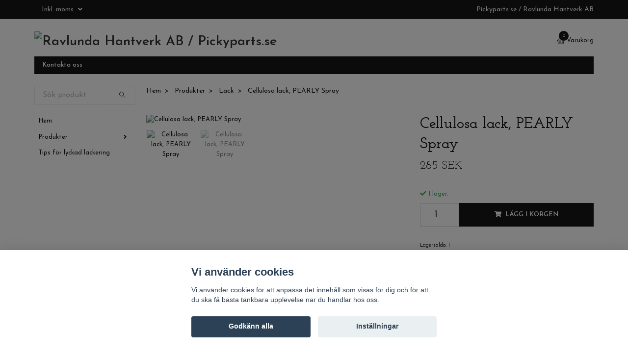

--- FILE ---
content_type: text/html; charset=utf-8
request_url: https://ravlundahantverk.se/products/lack/66-cellulosa-lack-silver-sparkle
body_size: 12449
content:
<!DOCTYPE html>
<html class="no-javascript" lang="sv">
<head><meta property="ix:host" content="cdn.quickbutik.com/images"><meta http-equiv="Content-Type" content="text/html; charset=utf-8">
<title>Cellulosa lack, PEARLY Spray - Ravlunda Hantverk AB / Pickyparts.se</title>
<meta name="author" content="Quickbutik">
<meta name="description" content="&quot;Pearly&quot; cellulosa klarlack.Färglös cellulosalack som appliceras på vilken kulör som helst, ger en fin och slät pärlemorskimrande effekt.">
<meta property="og:description" content="&quot;Pearly&quot; cellulosa klarlack.Färglös cellulosalack som appliceras på vilken kulör som helst, ger en fin och slät pärlemorskimrande effekt.">
<meta property="og:title" content="Cellulosa lack, PEARLY Spray - Ravlunda Hantverk AB / Pickyparts.se">
<meta property="og:url" content="https://ravlundahantverk.se/products/lack/66-cellulosa-lack-silver-sparkle">
<meta property="og:site_name" content="Ravlunda Hantverk AB / Pickyparts.se">
<meta property="og:type" content="website">
<meta property="og:image" content="https://cdn.quickbutik.com/images/49999V/products/641ac3159cc47.jpeg?format=webp">
<meta property="twitter:card" content="summary">
<meta property="twitter:title" content="Ravlunda Hantverk AB / Pickyparts.se">
<meta property="twitter:description" content="&quot;Pearly&quot; cellulosa klarlack.Färglös cellulosalack som appliceras på vilken kulör som helst, ger en fin och slät pärlemorskimrande effekt.">
<meta property="twitter:image" content="https://cdn.quickbutik.com/images/49999V/products/641ac3159cc47.jpeg?format=webp">
<meta name="viewport" content="width=device-width, initial-scale=1, maximum-scale=1">
<script>document.documentElement.classList.remove('no-javascript');</script><!-- Vendor Assets --><link rel="stylesheet" href="https://use.fontawesome.com/releases/v5.15.4/css/all.css">
<link href="https://storage.quickbutik.com/templates/swift/css/assets.min.css?63679" rel="stylesheet">
<!-- Theme Stylesheet --><link href="https://storage.quickbutik.com/templates/swift/css/theme-main.css?63679" rel="stylesheet">
<link href="https://storage.quickbutik.com/stores/49999V/templates/swift/css/theme-sub.css?63679" rel="stylesheet">
<link href="https://storage.quickbutik.com/stores/49999V/templates/swift/css/custom.css?63679" rel="stylesheet">
<!-- Google Fonts --><link href="//fonts.googleapis.com/css?family=Josefin+Sans:400,600%7CJosefin+Slab:400,600" rel="stylesheet" type="text/css"  media="all" /><!-- Favicon--><link rel="icon" type="image/png" href="https://cdn.quickbutik.com/images/49999V/templates/swift/assets/favicon.png?s=63679&auto=format">
<link rel="canonical" href="https://ravlundahantverk.se/products/lack/66-cellulosa-lack-silver-sparkle">
<!-- Tweaks for older IEs--><!--[if lt IE 9]>
      <script src="https://oss.maxcdn.com/html5shiv/3.7.3/html5shiv.min.js"></script>
      <script src="https://oss.maxcdn.com/respond/1.4.2/respond.min.js"></script
    ><![endif]-->	<meta name="google-site-verification" content="P_t3p30Lw6drZEZHHPMJ4-gQFpss0-JvhzenWpzQQN8" />
<style>.hide { display: none; }</style>
<script type="text/javascript" defer>document.addEventListener('DOMContentLoaded', () => {
    document.body.setAttribute('data-qb-page', 'product');
});</script><script src="/assets/shopassets/cookieconsent/cookieconsent.js?v=230"></script>
<style>
    html.force--consent,
    html.force--consent body{
        height: auto!important;
        width: 100vw!important;
    }
</style>

    <script type="text/javascript">
    var qb_cookieconsent = initCookieConsent();
    var qb_cookieconsent_blocks = [{"title":"Vi anv\u00e4nder cookies","description":"Vi anv\u00e4nder cookies f\u00f6r att anpassa det inneh\u00e5ll som visas f\u00f6r dig och f\u00f6r att du ska f\u00e5 b\u00e4sta t\u00e4nkbara upplevelse n\u00e4r du handlar hos oss."},{"title":"N\u00f6dv\u00e4ndiga cookies *","description":"Dessa cookies \u00e4r n\u00f6dv\u00e4ndiga f\u00f6r att butiken ska fungera korrekt och g\u00e5r inte att st\u00e4nga av utan att beh\u00f6va l\u00e4mna denna webbplats. De anv\u00e4nds f\u00f6r att funktionalitet som t.ex. varukorg, skapa ett konto och annat ska fungera korrekt.","toggle":{"value":"basic","enabled":true,"readonly":true}},{"title":"Statistik och prestanda","description":"Dessa cookies g\u00f6r att vi kan r\u00e4kna bes\u00f6k och trafik och d\u00e4rmed ta reda p\u00e5 saker som vilka sidor som \u00e4r mest popul\u00e4ra och hur bes\u00f6karna r\u00f6r sig p\u00e5 v\u00e5r webbplats. All information som samlas in genom dessa cookies \u00e4r sammanst\u00e4lld, vilket inneb\u00e4r att den \u00e4r anonym. Om du inte till\u00e5ter dessa cookies kan vi inte ge dig en lika skr\u00e4ddarsydd upplevelse.","toggle":{"value":"analytics","enabled":false,"readonly":false}},{"title":"Marknadsf\u00f6ring","description":"Dessa cookies st\u00e4lls in via v\u00e5r webbplats av v\u00e5ra annonseringspartner f\u00f6r att skapa en profil f\u00f6r dina intressen och visa relevanta annonser p\u00e5 andra webbplatser. De lagrar inte direkt personlig information men kan identifiera din webbl\u00e4sare och internetenhet. Om du inte till\u00e5ter dessa cookies kommer du att uppleva mindre riktad reklam.","toggle":{"value":"marketing","enabled":false,"readonly":false}}];
</script>
</head>
<body>
    <header class="header">
   
   <!-- Section: Top Bar-->
   <div data-qb-area="top" data-qb-element="" class="top-bar  text-sm">
      <div class="container py-2">
         <div class="row align-items-center">
            <div class="col-12 col-lg-auto px-0">
               <ul class="mb-0  d-flex text-center text-sm-left justify-content-center justify-content-lg-start list-unstyled">
                  
                 
                  <!-- Component: Language Dropdown-->

                  <!-- Component: Tax Dropdown-->
                  <li class="col-auto">
                     <div class="dropdown">
                        <a id="taxDropdown" href="#" data-toggle="dropdown" data-display="static" aria-haspopup="true"
                           aria-expanded="false" class="dropdown-toggle topbar-link">
                        Inkl. moms
                        </a>
                        <div aria-labelledby="taxDropdown" class="dropdown-menu dropdown-menu-left">
                           <a class="taxlink dropdown-item" title="Priser är exkl. moms. Klicka för att växla om till inkl. moms."
                              href="?tax-reverse">
                           Exkl. moms
                           </a>
                        </div>
                     </div>
                  </li>

                  <!-- Currency Dropdown-->

               </ul>
            </div>

            <!-- Component: Top information -->
            <div class="mt-2 mt-lg-0 col-12 col-lg  text-center text-lg-right px-0">
               <span data-qb-element="top_right_text" class="w-100">Pickyparts.se / Ravlunda Hantverk AB</span>
            </div>

         </div>
      </div>
   </div>
   <!-- /Section: Top Bar -->
   <!-- Section: Main Header -->
   <div class="navbar-position"></div>
   <nav data-qb-area="header" data-qb-element="" class="navbar-expand-lg navbar-light ">
      <div class="container pt-lg-4">
         <div class="row">
            <div class="navbar col-12 px-lg-0 py-0">
               <div class="list-inline-item order-0 d-lg-none col-auto p-0 outline-none">
                  <a href="#" data-toggle="modal" data-target="#sidebarLeft" class="text-hover-primary">
                     <svg class="svg-icon navbar-icon">
                        <use xlink:href="#menu-hamburger-1"></use>
                     </svg>
                  </a>
               </div>
               <a data-qb-element="use_logo" href="https://ravlundahantverk.se" title="Ravlunda Hantverk AB / Pickyparts.se"
                  class="navbar-brand order-1 order-lg-1 text-center text-md-left col-auto p-0">
               
               <img alt="Ravlunda Hantverk AB / Pickyparts.se" class="img-fluid img-logo" srcset="https://cdn.quickbutik.com/images/49999V/templates/swift/assets/logo.png?s=63679&auto=format&dpr=1 1x, https://cdn.quickbutik.com/images/49999V/templates/swift/assets/logo.png?s=63679&auto=format&dpr=2 2x, https://cdn.quickbutik.com/images/49999V/templates/swift/assets/logo.png?s=63679&auto=format&dpr=3 3x"
                  src="https://cdn.quickbutik.com/images/49999V/templates/swift/assets/logo.png?s=63679&auto=format">
               </a>
               
               
               
               <ul class="list-inline order-2 order-lg-4 mb-0 text-right col-auto p-0 outline-none">
                  <li class="list-inline-item">
                     <a data-qb-element="header_carttext" href="#" data-toggle="modal" data-target="#sidebarCart"
                        class="position-relative text-hover-primary d-flex align-items-center qs-cart-view">
                        <svg class="svg-icon navbar-icon">
                           <use xlink:href="#basket-1"></use>
                        </svg>
                        <div class="navbar-icon-badge icon-count text-white primary-bg basket-count-items">0
                        </div>
                        <span class="d-none d-sm-inline color-text-base">Varukorg
                        </span>
                     </a>
                  </li>
               </ul>
            </div>
         </div>
      </div>
      <div class="container pt-2">
         <div class="row navbar-bg px-0 mainmenu_font_size">
            <ul class="col navbar-nav d-none d-lg-flex mt-lg-0 flex-wrap px-0">
               <li class="nav-item main-top-menu ">
                  <a href="/contact" title="Kontakta oss" class="nav-link ">Kontakta oss</a>
               </li>
            </ul>
         </div>
      </div>
   </nav>
   <!-- /Section: Main Header -->
</header>
<!-- Section: Top Menu -->
<div id="sidebarLeft" tabindex="-1" role="dialog" aria-hidden="true" class="modal fade modal-left">
   <div role="document" class="modal-dialog">
      <div class="modal-content">
         <div class="modal-header pb-0 border-0 d-block">
            <div class="row">
               <form action="/shop/search" method="get" class="col d-lg-flex w-100 my-lg-0 mb-2 pt-1">
                  <div class="search-wrapper input-group">
                     <input type="text" name="s" placeholder="Sök produkt" aria-label="Search"
                        aria-describedby="button-search" class="form-control pl-3 border-0 mobile-search" />
                     <div class="input-group-append ml-0">
                        <button id="button-search" type="submit" class="btn py-0 btn-underlined border-0">
                           <svg class="svg-icon navbar-icon">
                              <use xlink:href="#search-1"></use>
                           </svg>
                        </button>
                     </div>
                  </div>
               </form>
               <button type="button" data-dismiss="modal" aria-label="Close" class="close col-auto close-rotate">
                  <svg class="svg-icon w-3rem h-3rem svg-icon-light align-middle">
                     <use xlink:href="#close-1"></use>
                  </svg>
               </button>
            </div>
         </div>
         <div class="modal-body pt-0">
            <div class="px-2 pb-5">
               <ul class="nav flex-column">
                  <li class="nav-item ">
                     <a href="/" title="Hem" class="nav-link mobile-nav-link pl-0">Hem</a>
                  </li>
                  <li class="nav-item dropdown">
                     <a href="/products" data-toggle="collapse" data-target="#cat2" aria-haspopup="true"
                        aria-expanded="false"
                        class="nav-link mobile-nav-link pl-0 mobile-dropdown-toggle dropdown-toggle">Produkter</a>
                     <div id="cat2" class="collapse">
                        <ul class="nav flex-column ml-3">
                           <li class="nav-item">
                              <a class="nav-link mobile-nav-link pl-0 show-all" href="/products" title="Produkter">Visa alla i Produkter</a>
                           </li>
                           <li class="nav-item">
                              <a href="/products/lack" class="nav-link mobile-nav-link pl-0 ">Lack</a>
                           </li>
                           <li class="nav-item">
                              <a href="/products/lim" class="nav-link mobile-nav-link pl-0 ">Lim</a>
                           </li>
                           <li class="nav-item">
                              <a href="/klader" class="nav-link mobile-nav-link pl-0 ">Kläder</a>
                           </li>
                           <li class="nav-item">
                              <a href="/products/bets" class="nav-link mobile-nav-link pl-0 ">Bets</a>
                           </li>
                           <li class="nav-item">
                              <a href="/products/porfyllare" class="nav-link mobile-nav-link pl-0 ">Porfyllare</a>
                           </li>
                           <li class="nav-item">
                              <a href="/products/ovrigt" class="nav-link mobile-nav-link pl-0 ">Övrigt</a>
                           </li>
                           <li class="nav-item dropdown">
                              <a href="#" data-target="#subcat7" data-toggle="collapse" aria-haspopup="true"
                                 aria-expanded="false" class="nav-link pl-0 dropdown-toggle">Trämaterial</a>
                              <div id="subcat7" class="collapse">
                                 <ul class="nav flex-column ml-3">
                                    <li class="nav-item">
                                       <a class="nav-link mobile-nav-link pl-0 show-all" href="/products/tramaterial"
                                          title="Trämaterial">Visa alla i Trämaterial</a>
                                    </li>
                                    <li class="nav-item">
                                       <a href="/products/tramaterial/slojd-svarvning" class="nav-link pl-0 ">Slöjd &amp; svarvning</a>
                                    </li>
                                    <li class="nav-item dropdown">
                                       <a href="/products/tramaterial/gitarrbygge" data-toggle="collapse" data-target="#catL318" aria-haspopup="true"
                                          aria-expanded="false"
                                          class="nav-link mobile-nav-link pl-0 mobile-dropdown-toggle dropdown-toggle">Gitarrbygge</a>
                                       <div id="catL318" class="collapse">
                                          <ul class="nav flex-column ml-3">
                                             <li class="nav-item">
                                                <a class="nav-link mobile-nav-link pl-0 show-all" href="/products/tramaterial/gitarrbygge" title="Gitarrbygge">Visa alla i Gitarrbygge</a>
                                             </li>
                                             <li class="nav-item">
                                                <a href="/products/tramaterial/gitarrbygge/greppbrador" class="nav-link mobile-nav-link pl-0 ">Greppbrädor</a>
                                             </li>
                                             <li class="nav-item">
                                                <a href="/products/tramaterial/gitarrbygge/halsamnen" class="nav-link mobile-nav-link pl-0 ">Halsämnen</a>
                                             </li>
                                             <li class="nav-item">
                                                <a href="/products/tramaterial/gitarrbygge/kroppsamnen" class="nav-link mobile-nav-link pl-0 ">Kroppsämnen</a>
                                             </li>
                                          </ul>
                                       </div>
                                    </li>
                                 </ul>
                              </div>
                           </li>
                           <li class="nav-item">
                              <a href="/verktyg" class="nav-link mobile-nav-link pl-0 ">Verktyg</a>
                           </li>
                        </ul>
                     </div>
                  </li>
                  <li class="nav-item ">
                     <a href="https://nitorlack.com/en/tutorials-2/" title="Tips för lyckad lackering" class="nav-link mobile-nav-link pl-0">Tips för lyckad lackering</a>
                  </li>
                  <li class="nav-item ">
                     <a href="/contact" title="Kontakta oss" class="nav-link mobile-nav-link pl-0">Kontakta oss</a>
                  </li>
               </ul>
               <div class="nav-item">
                  <a href="/shop/wishlist" class="nav-link mobile-nav-link text-hover-primary position-relative d-flex align-items-center">
                     <svg class="svg-icon navbar-icon">
                        <use xlink:href="#heart-1"></use>
                     </svg>
                     <span data-qb-element="header_wishlisttext" class="nav-link pl-0">Önskelistan</span>
                  </a>
               </div>
            </div>
         </div>
      </div>
   </div>
</div>
<!-- /Section: Top Menu --><div class="container">
        <div class="row">
        <div data-qb-area="side_elements" data-qb-dynamic-elements="side_elements" class="sidebar  pr-lg-4 pl-lg-0 pt-4  order-lg-1 order-2 col-lg-3">

   
   



   <div data-qb-element="sidesearch" class="pb-3 align-items-center">
      <form action="/shop/search" method="get" class="d-lg-flex order-lg-2 d-none my-lg-0 flex-grow-1 top-searchbar text-center">
         <div class="search-wrapper input-group">
            <input type="text" name="s" placeholder="Sök produkt" aria-label="Search" aria-describedby="button-search-sidebar" class="form-control pl-3 border-0">
            <div class="input-group-append ml-0 bg-white">
               <button id="button-search-sidebar" type="submit" class="btn py-0 btn-underlined border-0">
                  <svg class="svg-icon navbar-icon">
                     <use xlink:href="#search-1"></use>
                  </svg>
               </button>
            </div>
         </div>
      </form>
   </div>



   
   

   <div data-qb-element="sidemenu" id="categoriesMenu" role="menu" class="expand-lg collapse">
      <ul class="sidebar-icon-menu pb-3 mt-4 mt-lg-0">
         <li class=" sidefont-2" style="background-color: #ffffff;">
            <a href="/" title="Hem" class="pl-2 d-block" style="color: #000000;">Hem</a>
         </li>
         <li class="py-0">
            <div class="d-flex align-items-center justify-content-between" style="background-color: #ffffff;">
               <a href="/products" class="sidefont-2 col-auto pl-2 pl-0 sidefont-2" style="color: #000000;">Produkter</a>
               <a href="/products" data-toggle="collapse" data-target="#sidecat2" aria-haspopup="true" aria-expanded="false" class="w-100 pl-0 font-weight-bold sidebar-icon-menu-item sidefont-2" style="color: #000000;"></a>
            </div>
            <div id="sidecat2" class="collapse pl-3" style="background-color: #ffffff;">
               <ul class="nav flex-column mt-0 sidebar-icon-menu sidebar-icon-submenu mb-0 ml-0">
                  <li class="nav-item sidefont-2">
                     <a href="/products/lack" class="pl-0 d-block " style="color: #000000">Lack</a>
                  </li>
                  <li class="nav-item sidefont-2">
                     <a href="/products/lim" class="pl-0 d-block " style="color: #000000">Lim</a>
                  </li>
                  <li class="nav-item sidefont-2">
                     <a href="/klader" class="pl-0 d-block " style="color: #000000">Kläder</a>
                  </li>
                  <li class="nav-item sidefont-2">
                     <a href="/products/bets" class="pl-0 d-block " style="color: #000000">Bets</a>
                  </li>
                  <li class="nav-item sidefont-2">
                     <a href="/products/porfyllare" class="pl-0 d-block " style="color: #000000">Porfyllare</a>
                  </li>
                  <li class="nav-item sidefont-2">
                     <a href="/products/ovrigt" class="pl-0 d-block " style="color: #000000">Övrigt</a>
                  </li>
                  <li class="d-flex align-items-center justify-content-between">
                     <a href="/products/tramaterial" class="col-auto pl-0 sidefont-2" style="color: #000000">Trämaterial</a>
                     <a href="/products/tramaterial" data-toggle="collapse" data-target="#sidesubcat7" aria-haspopup="true"
                        aria-expanded="false"
                        class="w-100 pl-0 font-weight-bold sidebar-icon-menu-item sidefont-2" style="color: #000000"></a>
                  </li>
                  <li class="nav-item dropdown">
                     <div id="sidesubcat7" class="collapse">
                        <ul class="nav flex-column ml-3">
                           <li class="sidefont-2 nav-item">
                              <a href="/products/tramaterial/slojd-svarvning" class="pl-0 d-block " style="color: #000000; opacity: 0.8;">Slöjd &amp; svarvning</a>
                           </li>
                           <li class="d-flex align-items-center justify-content-between">
                              <a href="/products/tramaterial/gitarrbygge" class="col-auto pl-0 sidefont-2" style="color: #000000">Gitarrbygge</a>
                              <a href="/products/tramaterial/gitarrbygge" data-toggle="collapse" data-target="#sidesubcatl218" aria-haspopup="true"
                                 aria-expanded="false"
                                 class="w-100 pl-0 font-weight-bold sidebar-icon-menu-item sidefont-2" style="color: #000000"></a>
                           </li>
                           <li class="nav-item dropdown">
                              <div id="sidesubcatl218" class="collapse">
                                 <ul class="nav flex-column ml-3">
                                    <li class="sidefont-2 nav-item">
                                       <a href="/products/tramaterial/gitarrbygge/greppbrador" class="pl-0 d-block " style="color: #000000; opacity: 0.8;">Greppbrädor</a>
                                    </li>
                                    <li class="sidefont-2 nav-item">
                                       <a href="/products/tramaterial/gitarrbygge/halsamnen" class="pl-0 d-block " style="color: #000000; opacity: 0.8;">Halsämnen</a>
                                    </li>
                                    <li class="sidefont-2 nav-item">
                                       <a href="/products/tramaterial/gitarrbygge/kroppsamnen" class="pl-0 d-block " style="color: #000000; opacity: 0.8;">Kroppsämnen</a>
                                    </li>
                                 </ul>
                              </div>
                           </li>
                        </ul>
                     </div>
                  </li>
                  <li class="nav-item sidefont-2">
                     <a href="/verktyg" class="pl-0 d-block " style="color: #000000">Verktyg</a>
                  </li>
               </ul>
            </div>
         </li>
         <li class=" sidefont-2" style="background-color: #ffffff;">
            <a href="https://nitorlack.com/en/tutorials-2/" title="Tips för lyckad lackering" class="pl-2 d-block" style="color: #000000;">Tips för lyckad lackering</a>
         </li>
      </ul>
   </div>






</div>
<div class="px-lg-0 col-lg-9 main-content  order-lg-2 order-1">
        <div class="pt-0 pt-lg-4">
                <!-- Sidebar-->
                <nav data-qb-area="header" data-qb-element="use_breadcrumbs" class="breadcrumb p-0 mb-0" aria-label="breadcrumbs"><ul class="breadcrumb mb-0 pl-0">
<li class="breadcrumb-item ">
<a href="/" title="Hem">Hem</a>
</li>
<li class="breadcrumb-item ">
<a href="/products" title="Produkter">Produkter</a>
</li>
<li class="breadcrumb-item ">
<a href="/products/lack" title="Lack">Lack</a>
</li>
<li class="breadcrumb-item active">
Cellulosa lack, PEARLY Spray
</li>
</ul></nav>
</div>
        <!-- Main Product Detail Content -->
  <article data-qb-area="product" data-qb-element="" id="product" class="py-0 py-lg-4" itemscope itemtype="http://schema.org/Product">
    <div class="row">
      <div class="col-lg-7 order-1">

        <!-- Container for ribbons -->
        <div class="position-relative product m-0" data-pid="14"><div></div></div>

        <div class="detail-carousel">
          <div id="detailSlider" class="swiper-container detail-slider photoswipe-gallery">
            <!-- Additional required wrapper-->
            <div class="swiper-wrapper">

              <!-- Slides-->
              <div class="swiper-slide qs-product-image56" data-thumb="https://cdn.quickbutik.com/images/49999V/products/641ac3159cc47.jpeg">
                <a href="https://cdn.quickbutik.com/images/49999V/products/641ac3159cc47.jpeg"
                  data-caption="Cellulosa lack, PEARLY Spray"
                  data-toggle="photoswipe" data-width="1200" data-height="1200" class="btn btn-photoswipe">
                  <svg class="svg-icon svg-icon-heavy">
                    <use xlink:href="#expand-1"></use>
                  </svg></a>
                <div 
                  data-image="https://cdn.quickbutik.com/images/49999V/products/641ac3159cc47.jpeg?auto=format">
                  <img srcset="https://cdn.quickbutik.com/images/49999V/products/641ac3159cc47.jpeg?auto=format&dpr=1 1x, https://cdn.quickbutik.com/images/49999V/products/641ac3159cc47.jpeg?auto=format&dpr=2 2x, https://cdn.quickbutik.com/images/49999V/products/641ac3159cc47.jpeg?auto=format&dpr=3 3x" src="https://cdn.quickbutik.com/images/49999V/products/641ac3159cc47.jpeg?auto=format"
                    alt="Cellulosa lack, PEARLY Spray"
                    class="img-fluid " />
                </div>
              </div>
              <!-- Slides-->
              <div class="swiper-slide qs-product-image55" data-thumb="https://cdn.quickbutik.com/images/49999V/products/641ac300b5559.png">
                <a href="https://cdn.quickbutik.com/images/49999V/products/641ac300b5559.png"
                  data-caption="Cellulosa lack, PEARLY Spray"
                  data-toggle="photoswipe" data-width="1200" data-height="1200" class="btn btn-photoswipe">
                  <svg class="svg-icon svg-icon-heavy">
                    <use xlink:href="#expand-1"></use>
                  </svg></a>
                <div 
                  data-image="https://cdn.quickbutik.com/images/49999V/products/641ac300b5559.png?auto=format">
                  <img srcset="https://cdn.quickbutik.com/images/49999V/products/641ac300b5559.png?auto=format&dpr=1 1x, https://cdn.quickbutik.com/images/49999V/products/641ac300b5559.png?auto=format&dpr=2 2x, https://cdn.quickbutik.com/images/49999V/products/641ac300b5559.png?auto=format&dpr=3 3x" src="https://cdn.quickbutik.com/images/49999V/products/641ac300b5559.png?auto=format"
                    alt="Cellulosa lack, PEARLY Spray"
                    class="img-fluid " />
                </div>
              </div>
            </div>
          </div>

          <meta itemprop="image" content="https://cdn.quickbutik.com/images/49999V/products/641ac3159cc47.jpeg">
        </div>
        <div data-swiper="#detailSlider" class="swiper-thumbs">
          <button class="swiper-thumb-item detail-thumb-item mb-3 active qs-product-image56"
            data-thumb="https://cdn.quickbutik.com/images/49999V/products/641ac3159cc47.jpeg">
            <img srcset="https://cdn.quickbutik.com/images/49999V/products/641ac3159cc47.jpeg?auto=format&dpr=1 1x, https://cdn.quickbutik.com/images/49999V/products/641ac3159cc47.jpeg?auto=format&dpr=2 2x, https://cdn.quickbutik.com/images/49999V/products/641ac3159cc47.jpeg?auto=format&dpr=3 3x" src="https://cdn.quickbutik.com/images/49999V/products/641ac3159cc47.jpeg?auto=format"
              alt="Cellulosa lack, PEARLY Spray" class="img-fluid" />
          </button>
          <button class="swiper-thumb-item detail-thumb-item mb-3 active qs-product-image55"
            data-thumb="https://cdn.quickbutik.com/images/49999V/products/641ac300b5559.png">
            <img srcset="https://cdn.quickbutik.com/images/49999V/products/641ac300b5559.png?auto=format&dpr=1 1x, https://cdn.quickbutik.com/images/49999V/products/641ac300b5559.png?auto=format&dpr=2 2x, https://cdn.quickbutik.com/images/49999V/products/641ac300b5559.png?auto=format&dpr=3 3x" src="https://cdn.quickbutik.com/images/49999V/products/641ac300b5559.png?auto=format"
              alt="Cellulosa lack, PEARLY Spray" class="img-fluid" />
          </button>
        </div>
      </div>

      <div class="col-lg-5 pl-lg-4 order-2">
        <h1 class="h2" itemprop="name">Cellulosa lack, PEARLY Spray</h1>

        <div class="d-flex flex-column flex-sm-row align-items-sm-center justify-content-sm-between mb-4">
          <ul class="list-inline mb-2 mb-sm-0" data-qb-selector="product-price-container">
            <li class="list-inline-item h4 font-weight-light mb-0 product-price qs-product-price w-100">
              285 SEK</li>
          </ul>

          <div itemprop="offers" itemscope itemtype="http://schema.org/Offer">
            <meta itemprop="price" content="285">

            <meta itemprop="itemCondition" content="http://schema.org/NewCondition">
            <meta itemprop="priceCurrency" content="SEK">
            <link itemprop="availability"
              href="http://schema.org/InStock">
            <meta itemprop="url" content="https://ravlundahantverk.se/products/lack/66-cellulosa-lack-silver-sparkle">
          </div>

          <meta itemprop="sku" content="250024160">
          <meta itemprop="mpn" content="250024160">
          <meta itemprop="brand" content="Nitor">

        </div>


        <div class="product_description product-description-wrapper">


        </div>


        <form class="qs-cart form" method="post">
          <input type="hidden" class="qs-cart-pid" value="14">
          <input type="hidden" class="qs-cart-price" value="285">


          <div>
            <div data-qb-element="productpage_txt_instock"
              data-in-stock-text="I lager."
              data-out-of-stock-text=""
              data-combination-not-exist-text="Variant finns ej"
              class="product-current-stock-status text-success py-2">
              <i class="fa fa-check"></i>
                I lager.
            </div>
          </div>

          <div class="input-group w-100 mb-4 addCart">
            <input data-qb-element="productpage_show_amount" name="qs-cart-qty"
              type="number"
              min="1" value="1" class="form-control form-control-lg detail-quantity qs-cart-qty" />
            <div class="input-group-append flex-grow-1">
              <button data-qb-element="product_ctabtn_text" name="checkout" data-unavailable-txt="Varianten är inte tillgänglig." type="submit"
                class="btn product-btn-addcart btn-block qs-cart-submit qty-cart-submit">
                <i class="fa fa-shopping-cart mr-2"></i>Lägg i korgen
              </button>
            </div>
          </div>
        </form>

        <div data-qb-element="productpage_show_stockqty" class="detail-option py-1">
          <small>Lagersaldo:</small>
          
          <small
            class="product-stock-balance product-current-stock-qty">1</small>
        </div>
        
        

        <div data-qb-element="productpage_show_sku" class="detail-option py-1">
          <small>Artikelnummer:</small>
          <small class="product-current-sku">250024160</small>
        </div>
        
        <div data-qb-element="productpage_show_supplier_name" class="detail-option py-1">
          <small>Leverantör:</small>
          <small class="product-current-supplier">Nitor</small>
        </div>
        
        <div data-qb-element="productpage_show_socialshares" class="detail-option pt-4">
          <h6 class="detail-option-heading">Dela</h6>
          <ul class="list-unstyled">
            <li>
              <a href="https://www.facebook.com/sharer/sharer.php?u=https://ravlundahantverk.se/products/lack/66-cellulosa-lack-silver-sparkle" target="_blank"
                class="text-hover-light social-share social-share-fb"><i class="fab fa-facebook-f"></i></a>
              <a href="https://twitter.com/share?text=Cellulosa+lack%2C+PEARLY+Spray&url=https://ravlundahantverk.se/products/lack/66-cellulosa-lack-silver-sparkle"
                target="_blank" class="text-hover-light social-share social-share-twitter">
                  <svg xmlns="http://www.w3.org/2000/svg" style="position:relative; width:16px; height:16px; top:-2px; margin-right:-4px" fill="none" viewBox="0 0 1200 1227">
                    <path fill="currentColor" d="M714.163 519.284 1160.89 0h-105.86L667.137 450.887 357.328 0H0l468.492 681.821L0 1226.37h105.866l409.625-476.152 327.181 476.152H1200L714.137 519.284h.026ZM569.165 687.828l-47.468-67.894-377.686-540.24h162.604l304.797 435.991 47.468 67.894 396.2 566.721H892.476L569.165 687.854v-.026Z"/>
                  </svg>
                </a>
              <a href="https://pinterest.com/pin/create/button/?url=https://ravlundahantverk.se/products/lack/66-cellulosa-lack-silver-sparkle&media=?auto=format&description=Cellulosa+lack%2C+PEARLY+Spray"
                target="_blank" class="text-hover-light social-share social-share-pinterest"><i
                  class="fab fa-pinterest-p"></i></a>
              <a href="https://www.linkedin.com/shareArticle?mini=true&url=https://ravlundahantverk.se/products/lack/66-cellulosa-lack-silver-sparkle&title=Cellulosa+lack%2C+PEARLY+Spray&source=LinkedIn"
                target="_blank" class="text-hover-light social-share social-share-linkedin"><i
                  class="fab fa-linkedin-in"></i></a>
              <a href="/cdn-cgi/l/email-protection#9da2eee8fff7f8fee9a0def8f1f1e8f1f2eefcb6f1fcfef6b8afdeb6cdd8dccfd1c4b6ceedeffce4" class="text-hover-light social-share social-share-email"><i class="fas fa-envelope"></i></a>
            </li>
          </ul>
        </div>

      </div>
    </div>

    <!-- Product description, Content sections & Reviews -->
    <section class="mt-4">
      <div class="container">
        <ul role="tablist" class="nav nav-tabs flex-sm-row">
          
          <!-- Description tab -->
          <li class="nav-item">
            <a data-toggle="tab" href="#description" role="tab"
              data-qb-element="product_desc_text"              
              class="nav-link detail-nav-link ">
              Information
            </a>
          </li>
          
          <!-- Product Content section tabs -->

          <!-- Reviews tab -->
          
        </ul>
        <div class="tab-content py-4">

          <!-- Description -->
          <div id="description" role="tabpanel" class="tab-pane fade show active px-3">
            <div class="row">
              <div class="col" itemprop="description" content="&quot;Pearly&quot; cellulosa klarlack.Färglös cellulosalack som appliceras på vilken kulör som helst, ger en fin och slät pärlemorskimrande effekt.">
                <p>"Pearly" cellulosa klarlack.</p><p>Färglös cellulosalack som appliceras på vilken kulör som helst, ger en fin och slät pärlemorskimrande effekt.</p><p><img src="https://s3.eu-west-1.amazonaws.com/storage.quickbutik.com/stores/49999V/files/627-farabrand.png" style="width: 10%;" class="fr-fil fr-dib"></p>
              </div>
            </div>
          </div>

          <!-- Product content sections -->

          <!-- Reviews tab -->
          <div id="reviews" role="tabpanel" class="tab-pane fade px-3">
            <div class="row mb-5">
              <div class="col">
                <div id="share"></div>
              </div>
            </div>
          </div>
        </div>
      </div>
    </section>
  </article>











<div data-qb-element="productpage_rp_title" class="container">
  <hr data-content="Relaterade produkter" class="mt-6 hr-text text-lg font-weight-bold color-text-base" />
</div>

<div data-qb-element="use_productpage_rp" data-aos="fade-up" data-aos-delay="0">
  <section class="py-4 undefined">
    <div class="container">
      <div class="position-relative">
        <!-- Similar Items Slider-->
        <div class="swiper-container similar-slider">
          <div class="swiper-wrapper">
            
            <!-- similar item slide-->
            <div class="p-1 swiper-slide">
              <!-- product-->
              <div>
                <div class="product" data-pid="1">
                  
                  <!-- Container for ribbons -->
                  <div class="position-relative" style="left:-15px"></div>

                  <div class="product-image mb-md-3">
                    <a href="/products/lack/cellulosa-lack" title="Cellulosa lack, klarlack, Spray, (matt, blank, relic)">
                      <div class="product-swap-image">
                        <img
                          srcset="https://cdn.quickbutik.com/images/49999V/products/63e4ac053c1c3.jpeg?w=250&h=250&fit=crop&auto=format&dpr=1 1x, https://cdn.quickbutik.com/images/49999V/products/63e4ac053c1c3.jpeg?w=250&h=250&fit=crop&auto=format&dpr=2 2x, https://cdn.quickbutik.com/images/49999V/products/63e4ac053c1c3.jpeg?w=250&h=250&fit=crop&auto=format&dpr=3 3x"
                          src="https://cdn.quickbutik.com/images/49999V/products/63e4ac053c1c3.jpeg?w=250&h=250&fit=crop&auto=format"
                          alt="Cellulosa lack, klarlack, Spray, (matt, blank, relic)"
                          class="img-fluid product-swap-image-front w-100 mw-100" />
                        <img
                          srcset="https://cdn.quickbutik.com/images/49999V/products/64eb14a8a5b21.png?w=250&h=250&fit=crop&auto=format&dpr=1 1x, https://cdn.quickbutik.com/images/49999V/products/64eb14a8a5b21.png?w=250&h=250&fit=crop&auto=format&dpr=2 2x, https://cdn.quickbutik.com/images/49999V/products/64eb14a8a5b21.png?w=250&h=250&fit=crop&auto=format&dpr=3 3x"
                          src="https://cdn.quickbutik.com/images/49999V/products/64eb14a8a5b21.png?w=250&h=250&fit=crop&auto=format"
                          alt="Cellulosa lack, klarlack, Spray, (matt, blank, relic)" class="img-fluid product-swap-image-back w-100 mw-100" />
                      </div>
                    </a>
                  </div>

                  <div class="position-relative">
                    <h3 class="text-base mb-1"><a class="color-text-base" href="/products/lack/cellulosa-lack">Cellulosa lack, klarlack, Spray, (matt, blank, relic)</a></h3>
                    <span class="product-price">190 SEK</span>

                    <!-- Reviews container -->
                    <div class="d-flex" data-qb-selector="product-apps-reviews-item-reviews"></div>
                  </div>
                </div>
              </div>
              <!-- /product   -->
            </div>
            <!-- similar item slide-->
            <div class="p-1 swiper-slide">
              <!-- product-->
              <div>
                <div class="product" data-pid="44">
                  
                  <!-- Container for ribbons -->
                  <div class="position-relative" style="left:-15px"></div>

                  <div class="product-image mb-md-3">
                    <a href="/products/lack/nitor-relic-patina" title="Nitor Relic Patina">
                      <div class="product-swap-image">
                        <img
                          srcset="https://cdn.quickbutik.com/images/49999V/products/65c0dbd79b615.png?w=250&h=250&fit=crop&auto=format&dpr=1 1x, https://cdn.quickbutik.com/images/49999V/products/65c0dbd79b615.png?w=250&h=250&fit=crop&auto=format&dpr=2 2x, https://cdn.quickbutik.com/images/49999V/products/65c0dbd79b615.png?w=250&h=250&fit=crop&auto=format&dpr=3 3x"
                          src="https://cdn.quickbutik.com/images/49999V/products/65c0dbd79b615.png?w=250&h=250&fit=crop&auto=format"
                          alt="Nitor Relic Patina"
                          class="img-fluid product-swap-image-front w-100 mw-100" />
                        <img
                          srcset="https://cdn.quickbutik.com/images/49999V/products/65c0dbdde9fa4.png?w=250&h=250&fit=crop&auto=format&dpr=1 1x, https://cdn.quickbutik.com/images/49999V/products/65c0dbdde9fa4.png?w=250&h=250&fit=crop&auto=format&dpr=2 2x, https://cdn.quickbutik.com/images/49999V/products/65c0dbdde9fa4.png?w=250&h=250&fit=crop&auto=format&dpr=3 3x"
                          src="https://cdn.quickbutik.com/images/49999V/products/65c0dbdde9fa4.png?w=250&h=250&fit=crop&auto=format"
                          alt="Nitor Relic Patina" class="img-fluid product-swap-image-back w-100 mw-100" />
                      </div>
                    </a>
                  </div>

                  <div class="position-relative">
                    <h3 class="text-base mb-1"><a class="color-text-base" href="/products/lack/nitor-relic-patina">Nitor Relic Patina</a></h3>
                    <span class="product-price">185 SEK</span>

                    <!-- Reviews container -->
                    <div class="d-flex" data-qb-selector="product-apps-reviews-item-reviews"></div>
                  </div>
                </div>
              </div>
              <!-- /product   -->
            </div>
            <!-- similar item slide-->
            <div class="p-1 swiper-slide">
              <!-- product-->
              <div>
                <div class="product" data-pid="60">
                  
                  <!-- Container for ribbons -->
                  <div class="position-relative" style="left:-15px"></div>

                  <div class="product-image mb-md-3">
                    <a href="/products/lack/cellulosa-lack-orange-vintage-gloss-spray-400ml" title="Cellulosa lack, ORANGE VINTAGE GLOSS spray 400ml">
                      <div class="product-swap-image">
                        <img
                          srcset="https://cdn.quickbutik.com/images/49999V/products/663a72980a259.jpeg?w=250&h=250&fit=crop&auto=format&dpr=1 1x, https://cdn.quickbutik.com/images/49999V/products/663a72980a259.jpeg?w=250&h=250&fit=crop&auto=format&dpr=2 2x, https://cdn.quickbutik.com/images/49999V/products/663a72980a259.jpeg?w=250&h=250&fit=crop&auto=format&dpr=3 3x"
                          src="https://cdn.quickbutik.com/images/49999V/products/663a72980a259.jpeg?w=250&h=250&fit=crop&auto=format"
                          alt="Cellulosa lack, ORANGE VINTAGE GLOSS spray 400ml"
                          class="img-fluid product-swap-image-front w-100 mw-100" />
                        <img
                          srcset="https://cdn.quickbutik.com/images/49999V/products/663a729ec293b.jpeg?w=250&h=250&fit=crop&auto=format&dpr=1 1x, https://cdn.quickbutik.com/images/49999V/products/663a729ec293b.jpeg?w=250&h=250&fit=crop&auto=format&dpr=2 2x, https://cdn.quickbutik.com/images/49999V/products/663a729ec293b.jpeg?w=250&h=250&fit=crop&auto=format&dpr=3 3x"
                          src="https://cdn.quickbutik.com/images/49999V/products/663a729ec293b.jpeg?w=250&h=250&fit=crop&auto=format"
                          alt="Cellulosa lack, ORANGE VINTAGE GLOSS spray 400ml" class="img-fluid product-swap-image-back w-100 mw-100" />
                      </div>
                    </a>
                  </div>

                  <div class="position-relative">
                    <h3 class="text-base mb-1"><a class="color-text-base" href="/products/lack/cellulosa-lack-orange-vintage-gloss-spray-400ml">Cellulosa lack, ORANGE VINTAGE GLOSS spray 400ml</a></h3>
                    <span class="opacity-7 text-sm mr-1 text-soldout">Slut i lager</span>

                    <!-- Reviews container -->
                    <div class="d-flex" data-qb-selector="product-apps-reviews-item-reviews"></div>
                  </div>
                </div>
              </div>
              <!-- /product   -->
            </div>
            <!-- similar item slide-->
            <div class="p-1 swiper-slide">
              <!-- product-->
              <div>
                <div class="product" data-pid="61">
                  
                  <!-- Container for ribbons -->
                  <div class="position-relative" style="left:-15px"></div>

                  <div class="product-image mb-md-3">
                    <a href="/products/lack/cellulosa-lack-ocean-turquoise-spray-400ml" title="Cellulosa lack, Ocean Turquoise Spray 400ml">
                      <div class="product-swap-image">
                        <img
                          srcset="https://cdn.quickbutik.com/images/49999V/products/6668129dbd47c.jpeg?w=250&h=250&fit=crop&auto=format&dpr=1 1x, https://cdn.quickbutik.com/images/49999V/products/6668129dbd47c.jpeg?w=250&h=250&fit=crop&auto=format&dpr=2 2x, https://cdn.quickbutik.com/images/49999V/products/6668129dbd47c.jpeg?w=250&h=250&fit=crop&auto=format&dpr=3 3x"
                          src="https://cdn.quickbutik.com/images/49999V/products/6668129dbd47c.jpeg?w=250&h=250&fit=crop&auto=format"
                          alt="Cellulosa lack, Ocean Turquoise Spray 400ml"
                          class="img-fluid product-swap-image-front w-100 mw-100" />
                        <img
                          srcset="https://cdn.quickbutik.com/images/49999V/products/6668129dbd47c.jpeg?w=250&h=250&fit=crop&auto=format&dpr=1 1x, https://cdn.quickbutik.com/images/49999V/products/6668129dbd47c.jpeg?w=250&h=250&fit=crop&auto=format&dpr=2 2x, https://cdn.quickbutik.com/images/49999V/products/6668129dbd47c.jpeg?w=250&h=250&fit=crop&auto=format&dpr=3 3x"
                          src="https://cdn.quickbutik.com/images/49999V/products/6668129dbd47c.jpeg?w=250&h=250&fit=crop&auto=format"
                          alt="Cellulosa lack, Ocean Turquoise Spray 400ml" class="img-fluid w-100 mw-100" />
                      </div>
                    </a>
                  </div>

                  <div class="position-relative">
                    <h3 class="text-base mb-1"><a class="color-text-base" href="/products/lack/cellulosa-lack-ocean-turquoise-spray-400ml">Cellulosa lack, Ocean Turquoise Spray 400ml</a></h3>
                    <span class="opacity-7 text-sm mr-1 text-soldout">Slut i lager</span>

                    <!-- Reviews container -->
                    <div class="d-flex" data-qb-selector="product-apps-reviews-item-reviews"></div>
                  </div>
                </div>
              </div>
              <!-- /product   -->
            </div>
            <!-- similar item slide-->
            <div class="p-1 swiper-slide">
              <!-- product-->
              <div>
                <div class="product" data-pid="65">
                  
                  <!-- Container for ribbons -->
                  <div class="position-relative" style="left:-15px"></div>

                  <div class="product-image mb-md-3">
                    <a href="/products/lack/cellulosa-lack-aged-vintage-white-spray-400ml" title="Cellulosa lack, Aged Vintage White, Spray 400ml">
                      <div class="product-swap-image">
                        <img
                          srcset="https://cdn.quickbutik.com/images/49999V/products/66d6070444893.png?w=250&h=250&fit=crop&auto=format&dpr=1 1x, https://cdn.quickbutik.com/images/49999V/products/66d6070444893.png?w=250&h=250&fit=crop&auto=format&dpr=2 2x, https://cdn.quickbutik.com/images/49999V/products/66d6070444893.png?w=250&h=250&fit=crop&auto=format&dpr=3 3x"
                          src="https://cdn.quickbutik.com/images/49999V/products/66d6070444893.png?w=250&h=250&fit=crop&auto=format"
                          alt="Cellulosa lack, Aged Vintage White, Spray 400ml"
                          class="img-fluid product-swap-image-front w-100 mw-100" />
                        <img
                          srcset="https://cdn.quickbutik.com/images/49999V/products/66d606f501f5f.png?w=250&h=250&fit=crop&auto=format&dpr=1 1x, https://cdn.quickbutik.com/images/49999V/products/66d606f501f5f.png?w=250&h=250&fit=crop&auto=format&dpr=2 2x, https://cdn.quickbutik.com/images/49999V/products/66d606f501f5f.png?w=250&h=250&fit=crop&auto=format&dpr=3 3x"
                          src="https://cdn.quickbutik.com/images/49999V/products/66d606f501f5f.png?w=250&h=250&fit=crop&auto=format"
                          alt="Cellulosa lack, Aged Vintage White, Spray 400ml" class="img-fluid product-swap-image-back w-100 mw-100" />
                      </div>
                    </a>
                  </div>

                  <div class="position-relative">
                    <h3 class="text-base mb-1"><a class="color-text-base" href="/products/lack/cellulosa-lack-aged-vintage-white-spray-400ml">Cellulosa lack, Aged Vintage White, Spray 400ml</a></h3>
                    <span class="product-price">285 SEK</span>

                    <!-- Reviews container -->
                    <div class="d-flex" data-qb-selector="product-apps-reviews-item-reviews"></div>
                  </div>
                </div>
              </div>
              <!-- /product   -->
            </div>
          </div>
          <div class="swiper-pagination"> </div>
        </div>
        <div class="swiper-outside-nav align-with-products">
          <div class="similarPrev swiper-button-prev"></div>
          <div class="similarNext swiper-button-next"></div>
        </div>
      </div>
    </div>
  </section>
</div>

</div>
    
    </div>
    </div>
    
    <!-- Sidebar Cart Modal-->
<div id="sidebarCart" tabindex="-1" role="dialog" class="modal fade modal-right cart-sidebar">
  <div role="document" class="modal-dialog">
    <div class="modal-content sidebar-cart-content">
      <div class="modal-header pb-0 border-0">
        <h3 class="ml-3 color-text-base">Varukorg</h3>
        <button type="button" data-dismiss="modal" aria-label="Stäng"
          class="close modal-close close-rotate">
          <svg class="svg-icon w-3rem h-3rem svg-icon-light align-middle">
            <use xlink:href="#close-1"></use>
          </svg>
        </button>
      </div>
      <div class="modal-body sidebar-cart-body">
        <!-- Cart messages -->
        <div class="qs-cart-message"></div>
        
        <!-- Empty cart snippet-->
        
        <!-- In case of empty cart - display this snippet + remove .d-none-->
        <div class="qs-cart-empty  text-center mb-5">
          <svg class="svg-icon w-3rem h-3rem svg-icon-light mb-4 opacity-7">
            <use xlink:href="#retail-bag-1"></use>
          </svg>
          <p>Din varukorg är tom, men det behöver den inte vara.</p>
        </div>

        <!-- Empty cart snippet end-->
        <div class="sidebar-cart-product-wrapper qs-cart-update">

          <div id="cartitem-clone" class="navbar-cart-product clone hide">
            <input type="hidden" class="navbar-cart-product-id" value="" />
            <div class="d-flex align-items-center">
              <a class="navbar-cart-product-url pr-2" href="#">
                <img src="" alt="" class="navbar-cart-product-image img-fluid navbar-cart-product-image" />
              </a>
              <div class="flex-grow-1">
                <a href="#" class="navbar-cart-product-link color-text-base link-animated"></a>
                <strong class="navbar-cart-product-price product-price d-block text-sm"></strong>
                <div class="d-flex max-w-100px">
                  <div class="btn btn-items btn-items-decrease text-center">-</div>
                  <input type="text" value="1" class="navbar-cart-product-qty form-control text-center input-items" />
                  <div class="btn btn-items btn-items-increase text-center">+</div>
                </div>
              </div>
              <button class="qs-cart-delete btn" data-pid="">
                <svg class="svg-icon sidebar-cart-icon color-text-base opacity-7">
                  <use xlink:href="#bin-1"></use>
                </svg>
              </button>
            </div>
          </div>


        </div>
      </div>
      <div class="modal-footer sidebar-cart-footer shadow color-text-base">
        <div class="w-100">
          <div class="navbar-cart-discount-row" style="display: none;">
            <p class="mt-3 mb-0">
              Rabatt: 
              <span class="float-right navbar-cart-discount text-success">0,00 SEK</span>
            </p>
          </div>
          <h5 class="mb-2 mb-lg-4">
            Total summa: 
            <span
              class="float-right navbar-cart-totals">0,00 SEK</span>
        </h5>   
        <a href="/cart/index" class="w-100">
            <button class="btn-height-large navbar-checkout-btn border-0 mb-2 mb-lg-2 btn btn-dark btn-block disabled">Till kassan</button>
        </a>
        <a href="#" data-dismiss="modal" class="btn btn-block color-text-base">Fortsätt att handla</a>

        </div>
      </div>
    </div>
  </div>
</div><!-- Section: Footer-->
<footer data-qb-area="footer" data-qb-element="" class="pt-5 pb-2">
   <!-- Main block - menus, subscribe form-->
   <div class="container">
      <div class="row py-4">

         <div class="col-12 col-lg">
            <a data-toggle="collapse" href="#footerMenu1" aria-expanded="false" aria-controls="footerMenu1"
               class="d-lg-none block-toggler my-3">Om oss
            <span class="block-toggler-icon"></span>
            </a>
            <!-- Footer collapsible menu-->
            <div id="footerMenu1" class="expand-lg collapse">
               <h6 class="letter-spacing-1 mb-4 d-none d-lg-block">
                  Om oss
               </h6>
               <ul class="list-unstyled text-sm pt-2 pt-lg-0">
                  <li>Ravlunda Hantverk/Pickyparts.se är ett litet snickeri och webshop med inrikting på gitarrbyggeri, svarvning och inredning. Vi säljer utvalda produkter för finsnickeri som vi själva använder dagligen.</li>
               </ul>
            </div>
         </div>

         <div class="col-12 col-lg">
            <a data-toggle="collapse" href="#footerMenu0" aria-expanded="false" aria-controls="footerMenu0"
               class="d-lg-none block-toggler my-3">Kundtjänst<span
               class="block-toggler-icon"></span></a>
            <!-- Footer collapsible menu-->
            <div id="footerMenu0" class="expand-lg collapse">
               <h6 class="letter-spacing-1 mb-4 d-none d-lg-block">
                  Kundtjänst
               </h6>
               <ul class="list-unstyled text-sm pt-2 pt-lg-0">
                  <li>Tveka inte att kontakta oss om du har någon fråga eller fundering. Vi svarar alltid så snabbt vi kan!</li>
               </ul>
            </div>
         </div>

         <div class="col-12 col-lg">
            <a data-toggle="collapse" href="#footerMenu2" aria-expanded="false" aria-controls="footerMenu2"
               class="d-lg-none block-toggler my-3">Fotmeny<span class="block-toggler-icon"></span>
            </a>
            <!-- Footer collapsible menu-->
            <div id="footerMenu2" class="expand-lg collapse">
               <h6 class="letter-spacing-1 mb-4 d-none d-lg-block">
                  Fotmeny
               </h6>
               <ul class="list-unstyled text-sm pt-2 pt-lg-0">
                    <li class="mb-2">
                        <a class="opacity-hover-7 link-animated footer-textcolor"
                            href="/sidor/terms-and-conditions">Köpvillkor</a>
                    </li>
                    <li class="mb-2">
                        <a class="opacity-hover-7 link-animated footer-textcolor"
                            href="/contact">Kontakt</a>
                    </li>
               </ul>
            </div>
         </div>


         <div class="col-12 col-lg">
            <a data-toggle="collapse" href="#footerMenu3" aria-expanded="false" aria-controls="footerMenu3"
               class="d-lg-none block-toggler my-3">Sociala medier<span
               class="block-toggler-icon"></span></a>
            <!-- Footer collapsible menu-->
            <div id="footerMenu3" class="expand-lg collapse">
               <h6 class="letter-spacing-1 mb-4 d-none d-lg-block">
                  Sociala medier
               </h6>
               <ul class="list-unstyled text-sm pt-2 pt-lg-0">
                  <li class="mb-2">
                     <a href="https://instagram.com/studio.ravlundahantverk" target="_blank"
                        class="opacity-hover-7 link-animated footer-textcolor"><i class="fab fa-instagram mr-1"></i> Instagram</a>
                  </li>
               </ul>
            </div>
         </div>

      </div>
      <div class="row">
         <!-- Copyright section of the footer-->
         <div class="col-12 py-4">
            <div class="row align-items-center text-sm">
               <div class="d-lg-flex col-lg-auto order-2 order-lg-1">
                  <p class="mb-lg-0 text-center text-lg-left mt-3 mt-lg-0">
                     &copy; 2026
                     Ravlunda Hantverk AB / Pickyparts.se
                                    </div>
               <div class="col-lg-auto order-lg-2 ml-lg-auto order-1">
                  <div class="text-center text-lg-right">
                     <img class="icon-payment px-2 my-2 col"
                        src="/assets/shopassets/paylogos/payment-swish.png" alt="Payment with Swish" />
                  </div>
               </div>
            </div>
         </div>
      </div>
   </div>
</footer>
<!-- /Section: Footer --><div tabindex="-1" role="dialog" aria-hidden="true" class="pswp">
      <div class="pswp__bg"></div>
      <div class="pswp__scroll-wrap">
        <div class="pswp__container">
          <div class="pswp__item"></div>
          <div class="pswp__item"></div>
          <div class="pswp__item"></div>
        </div>
        <div class="pswp__ui pswp__ui--hidden">
          <div class="pswp__top-bar">
            <div class="pswp__counter"></div>
            <button title="Close (Esc)" class="pswp__button pswp__button--close"></button>
            <button title="Share" class="pswp__button pswp__button--share"></button>
            <button title="Toggle fullscreen" class="pswp__button pswp__button--fs"></button>
            <button title="Zoom in/out" class="pswp__button pswp__button--zoom"></button>
            <!-- element will get class pswp__preloader--active when preloader is running-->
            <div class="pswp__preloader">
              <div class="pswp__preloader__icn">
                <div class="pswp__preloader__cut">
                  <div class="pswp__preloader__donut"></div>
                </div>
              </div>
            </div>
          </div>
          <div class="pswp__share-modal pswp__share-modal--hidden pswp__single-tap">
            <div class="pswp__share-tooltip"></div>
          </div>
          <button title="Previous (arrow left)" class="pswp__button pswp__button--arrow--left"></button>
          <button title="Next (arrow right)" class="pswp__button pswp__button--arrow--right"></button>
          <div class="pswp__caption">
            <div class="pswp__caption__center text-center"></div>
          </div>
        </div>
      </div>
    </div>
    <!-- Vendor script files --><script data-cfasync="false" src="/cdn-cgi/scripts/5c5dd728/cloudflare-static/email-decode.min.js"></script><script src="https://storage.quickbutik.com/templates/swift/js/assets.min.js?63679"></script><!-- Theme script --><script src="https://storage.quickbutik.com/templates/swift/js/qs_functions.js?63679"></script><script src="https://storage.quickbutik.com/templates/swift/js/theme.js?63679"></script>
<script type="text/javascript">var qs_store_url = "https://ravlundahantverk.se";</script>
<script type="text/javascript">var qs_store_apps_data = {"location":"\/products\/lack\/66-cellulosa-lack-silver-sparkle","products":[],"product_id":"14","category_id":null,"category_name":"Lack","fetch":"fetch","order":null,"search":null,"recentPurchaseId":null,"product":{"title":"Cellulosa lack, PEARLY Spray","price":"285 SEK","price_raw":"285","before_price":"0 SEK","hasVariants":false,"weight":"0","stock":"1","url":"\/products\/lack\/66-cellulosa-lack-silver-sparkle","preorder":false,"images":[{"url":"https:\/\/cdn.quickbutik.com\/images\/49999V\/products\/641ac3159cc47.jpeg","position":"1","title":"641ac3159cc47.jpeg","is_youtube_thumbnail":false},{"url":"https:\/\/cdn.quickbutik.com\/images\/49999V\/products\/641ac300b5559.png","position":"2","title":"641ac300b5559.png","is_youtube_thumbnail":false}]}}; var qs_store_apps = [];</script>
<script>if (typeof qs_options !== "undefined") { qs_store_apps_data.variants = JSON.stringify(Array.isArray(qs_options) ? qs_options : []); }</script>
<script type="text/javascript">$.ajax({type:"POST",url:"https://ravlundahantverk.se/apps/fetch",async:!1,data:qs_store_apps_data, success:function(s){qs_store_apps=s}});</script>
<script type="text/javascript" src="/assets/qb_essentials.babel.js?v=20251006"></script><script>
    $('.mobile-search').click(function() {
      $('body').click(function(event) {
        var $target = $(event.target);
        
        if ($target.parents('.search-autocomplete-list').length == 0) {
          $('.search-autocomplete-list').hide();
        }
      });
    });
    
    $('.newsletter_form').submit(function(e){
        e.preventDefault();
        
        $.post('/shop/newsletter', $.param($(this).serializeArray()), function(data) {
            if(data.error) { 
                alert($('.newsletter_form').data('txt-error'));
            }else{
                alert($('.newsletter_form').data('txt-success'));
            }
        }, "json");
    });
    </script><script type="text/javascript"> var recaptchaSiteKey="6Lc-2GcUAAAAAMXG8Lz5S_MpVshTUeESW6iJqK0_"; </script>
<script>
    qb_cookieconsent.run({
        current_lang: 'en',
        autoclear_cookies: true,
        cookie_expiration: 90,
        autoload_css: true,
        theme_css: '/assets/shopassets/cookieconsent/cookieconsent.css?v=231',
        languages: {
            en: {
                consent_modal: {
                    title: "Vi använder cookies",
                    description: 'Vi använder cookies för att anpassa det innehåll som visas för dig och för att du ska få bästa tänkbara upplevelse när du handlar hos oss.',
                    primary_btn: {
                        text: 'Godkänn alla',
                        role: 'accept_all'
                    },
                    secondary_btn: {
                        text: 'Inställningar',
                        role: 'settings'
                    }
                },
                settings_modal: {
                    title: 'Cookie inställningar',
                    save_settings_btn: "Spara",
                    accept_all_btn: "Godkänn alla",
                    cookie_table_headers: [
                        { col1: "Name" },
                        { col2: "Domain" },
                        { col3: "Expiration" },
                        { col4: "Description" }
                    ],
                    blocks: qb_cookieconsent_blocks
                }
            }
        },
        onAccept: function (cookie) {
            var event = new CustomEvent("QB_CookieConsentAccepted", {
                detail: {
                    cookie: cookie
                }
            });

            document.dispatchEvent(event);
        },
        onChange: function (cookie) {
            var event = new CustomEvent("QB_CookieConsentAccepted", {
                detail: {
                    cookie: cookie
                }
            });

            document.dispatchEvent(event);
        },
    });

            document.getElementsByTagName("html")[0].classList.add('force--consent');
</script>

    <script src="/assets/shopassets/misc/magicbean.js?v=1" data-shop-id="49999" data-url="https://magic-bean.services.quickbutik.com/v1/sow" data-site-section="1" data-key="b634acc1d16b0dcc7076cb1b5968e876" defer></script>
<script type="text/javascript">document.addEventListener("DOMContentLoaded", function() {
const viewProductEvent = new CustomEvent('view-product', {
                detail: {
                    id: '14',
                    name: 'Cellulosa lack, PEARLY Spray',
                    currency: 'SEK',
                    price: '285'
                }
            });
            document.dispatchEvent(viewProductEvent);
});</script><script defer src="https://static.cloudflareinsights.com/beacon.min.js/vcd15cbe7772f49c399c6a5babf22c1241717689176015" integrity="sha512-ZpsOmlRQV6y907TI0dKBHq9Md29nnaEIPlkf84rnaERnq6zvWvPUqr2ft8M1aS28oN72PdrCzSjY4U6VaAw1EQ==" data-cf-beacon='{"rayId":"9bfe265f1b359de8","version":"2025.9.1","serverTiming":{"name":{"cfExtPri":true,"cfEdge":true,"cfOrigin":true,"cfL4":true,"cfSpeedBrain":true,"cfCacheStatus":true}},"token":"7a304e0c4e854d16bca3b20c50bbf8db","b":1}' crossorigin="anonymous"></script>
</body>
</html>
